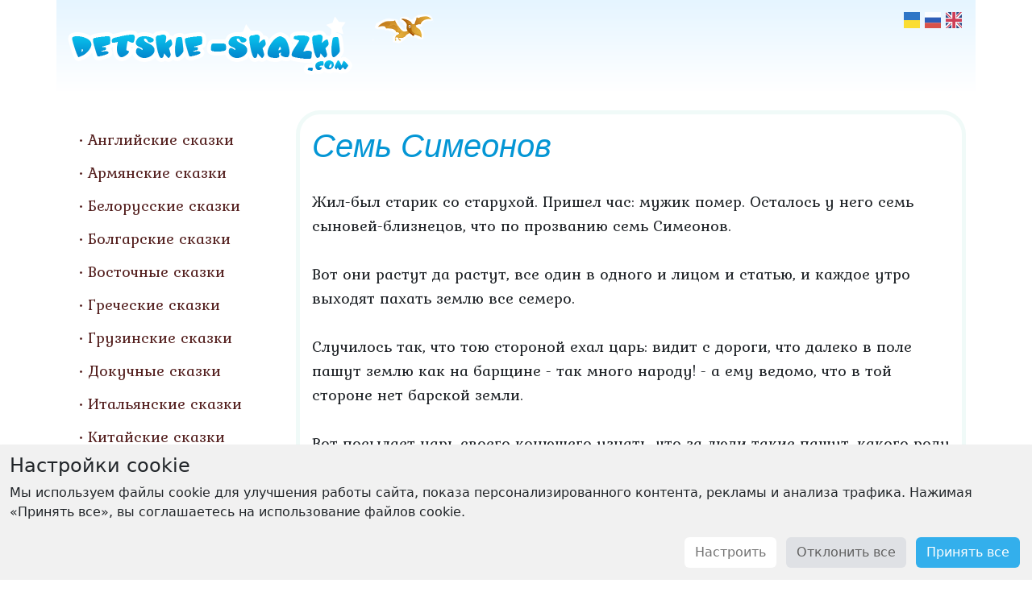

--- FILE ---
content_type: text/html; charset=utf-8
request_url: https://detskie-skazki.com/russkie-narodnye-skazki/sem-simeonov.html
body_size: 30337
content:
<!DOCTYPE html>
<html>
<head>

<!-- Google tag (gtag.js) -->
<script async src="https://www.googletagmanager.com/gtag/js?id=G-QXSQD1VZD5"></script>
<script>
	window.dataLayer = window.dataLayer || [];
	function gtag(){dataLayer.push(arguments);}

	if (localStorage.getItem('consentMode2') === null) {
		gtag('consent', 'default', {
			'ad_user_data': 'denied',
			'ad_personalization': 'denied',
			'ad_storage': 'denied',
			'analytics_storage': 'denied'
		});
	} else {
		gtag('consent', 'default', JSON.parse(localStorage.getItem('consentMode2')));
	}

	gtag('js', new Date());
	gtag('config', 'G-QXSQD1VZD5');
</script>

	<meta http-equiv="Content-Type" content="text/html; charset=utf-8" />
	<meta http-equiv="X-UA-Compatible" content="IE=edge" />
	<meta name="viewport" content="width=device-width, initial-scale=1" />
	<link rel="shortcut icon" type="image/png" href="/static/img/favicon.png" />
	<meta name="description" content="" />
	<meta name="keywords" content="" />

	
		<link rel="stylesheet" href="https://cdnjs.cloudflare.com/ajax/libs/bootstrap/5.3.3/css/bootstrap.min.css" integrity="sha512-jnSuA4Ss2PkkikSOLtYs8BlYIeeIK1h99ty4YfvRPAlzr377vr3CXDb7sb7eEEBYjDtcYj+AjBH3FLv5uSJuXg==" crossorigin="anonymous" referrerpolicy="no-referrer" />
		<link rel="stylesheet" href="https://cdnjs.cloudflare.com/ajax/libs/flag-icon-css/7.2.3/css/flag-icons.min.css" integrity="sha512-bZBu2H0+FGFz/stDN/L0k8J0G8qVsAL0ht1qg5kTwtAheiXwiRKyCq1frwfbSFSJN3jooR5kauE0YjtPzhZtJQ==" crossorigin="anonymous" referrerpolicy="no-referrer" />
		<link rel="stylesheet" type="text/css" href="/static/css/custom.css?v04022025" />

		<style type="text/css">
			a.credit-promo {
				display: block;
				padding: 10px 5px;
				text-align: center;
				text-decoration: none;
				color: white;
				background: #00a7ee;
			}
			a.credit-promo i {
				font-weight: bold;
				text-shadow: 0px 1px 3px black;
			}
			a.credit-promo span.k10 {
				position: relative;
				top: -3px;
				margin-left: 4px;
				padding: 5px;
				border: 2px solid white;
				border-radius: 4px;
				font-size: 12px;
			}
		</style>
	
	
	<title>Семь Симеонов. Русская сказка. Читайте онлайн</title>
</head>
<body>
	<div class="container">
	
	
		<div class="row bg-header">
			<div class="col-md-4 col-sm-12 col-xs-12 text-center">
				<a href="/">
					<img class="img-fluid logo" src="/static/img/v2-logo.png" alt="Fairytales" />
				</a>
			</div>
			<div class="col-md-8 col-sm-12">
				<div class="languages float-end">
				
	
		<a href="/uk/rosijski-kazky/sim-semeniv.html"><i title="Українська" class="fi fis fi-ua"></i></a>
	
	
		<a href="/russkie-narodnye-skazki/sem-simeonov.html"><i title="Русский" class="fi fis fi-ru"></i></a>
	
	
		<a href="/en/russian-fairy-tales/the-seven-simeons.html"><i title="English" class="fi fis fi-gb"></i></a>
	

				</div>
				<img class="pt-1 pt-md-3 pe-5 float-end float-md-none" src="/static/img/bird.png" alt="Fairy bird" />
				<div class="d-block d-md-none mt-1">
					<a class="btn btn-info text-white pt-1"
					   style="background: #33afec"
					   data-bs-toggle="collapse"
					   href="#collapseMenu" role="button" aria-expanded="false" aria-controls="collapseMenu">
						<svg xmlns="http://www.w3.org/2000/svg" width="16" height="16" fill="currentColor" class="bi bi-list" viewBox="0 0 16 16">
							<path fill-rule="evenodd" d="M2.5 12a.5.5 0 0 1 .5-.5h10a.5.5 0 0 1 0 1H3a.5.5 0 0 1-.5-.5m0-4a.5.5 0 0 1 .5-.5h10a.5.5 0 0 1 0 1H3a.5.5 0 0 1-.5-.5m0-4a.5.5 0 0 1 .5-.5h10a.5.5 0 0 1 0 1H3a.5.5 0 0 1-.5-.5"/>
</svg>
					</a>
					<div class="collapse mt-3" id="collapseMenu">
						<div class="navigation">
							<ul class="nav flex-column">
								
									<li class="nav-item">
										<a class="nav-link" href="/anglijskie-skazki/">Английские сказки</a>
									</li>
								
									<li class="nav-item">
										<a class="nav-link" href="/armyanskie-skazki/">Армянские сказки</a>
									</li>
								
									<li class="nav-item">
										<a class="nav-link" href="/belorusskie-narodnye-skazki/">Белорусские сказки</a>
									</li>
								
									<li class="nav-item">
										<a class="nav-link" href="/bolgarskie-skazki/">Болгарские сказки</a>
									</li>
								
									<li class="nav-item">
										<a class="nav-link" href="/vostochnie-skazki/">Восточные сказки</a>
									</li>
								
									<li class="nav-item">
										<a class="nav-link" href="/grecheskie-skazki/">Греческие сказки</a>
									</li>
								
									<li class="nav-item">
										<a class="nav-link" href="/gruzinskie-skazki/">Грузинские сказки</a>
									</li>
								
									<li class="nav-item">
										<a class="nav-link" href="/dokuchnye-skazki/">Докучные сказки</a>
									</li>
								
									<li class="nav-item">
										<a class="nav-link" href="/italyanskie-skazki/">Итальянские сказки</a>
									</li>
								
									<li class="nav-item">
										<a class="nav-link" href="/kitajskie-skazki/">Китайские сказки</a>
									</li>
								
									<li class="nav-item">
										<a class="nav-link" href="/moldavskie-skazki/">Молдавские сказки</a>
									</li>
								
									<li class="nav-item">
										<a class="nav-link" href="/nemeckie-skazki/">Немецкие сказки</a>
									</li>
								
									<li class="nav-item">
										<a class="nav-link active" href="/russkie-narodnye-skazki/">Русские сказки</a>
									</li>
								
									<li class="nav-item">
										<a class="nav-link" href="/skazki-s-pushkina/">Сказки А. С. Пушкина</a>
									</li>
								
									<li class="nav-item">
										<a class="nav-link" href="/ukrainskie-narodnye-skazki/">Украинские сказки</a>
									</li>
								
									<li class="nav-item">
										<a class="nav-link" href="/francuzskie-skazki/">Французские сказки</a>
									</li>
								
									<li class="nav-item">
										<a class="nav-link" href="/shotlandskie-skazki/">Шотландские сказки</a>
									</li>
								
									<li class="nav-item">
										<a class="nav-link" href="/yaponskie-skazki/">Японские сказки</a>
									</li>
								
									<li class="nav-item">
										<a class="nav-link" href="/articles/">Статьи</a>
									</li>
								
							</ul>
						</div>
					</div>
				</div>
			</div>
		</div>
		<div class="row pt-4">
			<div class="col-md-4 col-lg-4 col-xl-3 d-none d-md-block">
				<div class="navigation">
					<ul class="nav flex-column mt-3 ms-xxl-3">
						
							<li class="nav-item">
								<a class="nav-link" href="/anglijskie-skazki/">Английские сказки</a>
							</li>
						
							<li class="nav-item">
								<a class="nav-link" href="/armyanskie-skazki/">Армянские сказки</a>
							</li>
						
							<li class="nav-item">
								<a class="nav-link" href="/belorusskie-narodnye-skazki/">Белорусские сказки</a>
							</li>
						
							<li class="nav-item">
								<a class="nav-link" href="/bolgarskie-skazki/">Болгарские сказки</a>
							</li>
						
							<li class="nav-item">
								<a class="nav-link" href="/vostochnie-skazki/">Восточные сказки</a>
							</li>
						
							<li class="nav-item">
								<a class="nav-link" href="/grecheskie-skazki/">Греческие сказки</a>
							</li>
						
							<li class="nav-item">
								<a class="nav-link" href="/gruzinskie-skazki/">Грузинские сказки</a>
							</li>
						
							<li class="nav-item">
								<a class="nav-link" href="/dokuchnye-skazki/">Докучные сказки</a>
							</li>
						
							<li class="nav-item">
								<a class="nav-link" href="/italyanskie-skazki/">Итальянские сказки</a>
							</li>
						
							<li class="nav-item">
								<a class="nav-link" href="/kitajskie-skazki/">Китайские сказки</a>
							</li>
						
							<li class="nav-item">
								<a class="nav-link" href="/moldavskie-skazki/">Молдавские сказки</a>
							</li>
						
							<li class="nav-item">
								<a class="nav-link" href="/nemeckie-skazki/">Немецкие сказки</a>
							</li>
						
							<li class="nav-item">
								<a class="nav-link active" href="/russkie-narodnye-skazki/">Русские сказки</a>
							</li>
						
							<li class="nav-item">
								<a class="nav-link" href="/skazki-s-pushkina/">Сказки А. С. Пушкина</a>
							</li>
						
							<li class="nav-item">
								<a class="nav-link" href="/ukrainskie-narodnye-skazki/">Украинские сказки</a>
							</li>
						
							<li class="nav-item">
								<a class="nav-link" href="/francuzskie-skazki/">Французские сказки</a>
							</li>
						
							<li class="nav-item">
								<a class="nav-link" href="/shotlandskie-skazki/">Шотландские сказки</a>
							</li>
						
							<li class="nav-item">
								<a class="nav-link" href="/yaponskie-skazki/">Японские сказки</a>
							</li>
						
							<li class="nav-item">
								<a class="nav-link" href="/articles/">Статьи</a>
							</li>
						
					</ul>
				</div>
			</div>
			<div class="col-md-8 col-lg-8 col-xl-9">
				<div class="content">
					<h1 class="h1">Семь Симеонов</h1>
					
	
	Жил-был старик со старухой. Пришел час: мужик помер. Осталось у него семь сыновей-близнецов, что по прозванию семь Симеонов.<br><br>Вот они растут да растут, все один в одного и лицом и статью, и каждое утро выходят пахать землю все семеро.<br><br>Случилось так, что тою стороной ехал царь: видит с дороги, что далеко в поле пашут землю как на барщине - так много народу! - а ему ведомо, что в той стороне нет барской земли.<br><br>Вот посылает царь своего конюшего узнать, что за люди такие пашут, какого роду и звания, барские или царские, дворовые ли какие или наемные?<br><br>Приходит к ним конюший, спрашивает:<br><br>- Что вы за люди такие есть, какого роду и звания? Отвечают ему:<br><br>- А мы такие люди, мать родила нас, семь Симеонов, а пашем мы землю отцову и дедину.<br><br>Воротился конюший и рассказал царю все, как слышал. Удивляется царь.<br><br>- Такого чуда не слыхивал я! - говорит он и тут же посылает сказать семи Симеонам, что он ждет их к себе в терем на услуги и посылки.<br><br>Собрались все семеро и приходят в царские палаты, становятся в ряд.<br><br>- Ну, - говорит царь, - отвечайте: к какому мастерству кто способен, какое ремесло знаете? Выходит старший.<br><br>- Я, - говорит, - могу сковать железный столб сажон в двадцать вышиною.<br><br>- А я, - говорит второй, - могу уставить его в землю.<br><br>- А я, - говорит третий, - могу взлезть на него и осмотреть кругом далеко-далеко все, что по белому свету творится.<br><br>- А я, - говорит четвертый, - могу срубить корабль, что ходит по морю, как по суху.<br><br>- А я, - говорит пятый, - могу торговать разными товарами по чужим землям.<br><br>- А я, - говорит шестой, - могу с кораблем, людьми и товарами нырнуть в море, плавать под водою и вынырнуть где надо.<br><br>- А я - вор, - говорит седьмой, - могу добыть, что приглядится иль полюбится.<br><br>- Такого ремесла я не терплю в своем царстве-государстве, - ответил сердито царь последнему, седьмому Симеону, - и даю тебе три дня сроку выбираться из моей земли куда тебе любо; а всем другим шестерым Симеонам приказываю остаться здесь.<br><br>Пригорюнился седьмой Симеон: не знает, как ему быть и что делать.<br><br>А царю была по сердцу красавица царевна, что живет за горами, за морями. Вот бояре, воеводы царские и вспомнили, что седьмой Симеон, мол, пригодится и, может быть, сумеет привезти чудную царевну, и стали они просить царя оставить Симеона. Подумал царь и позволил ему остаться.<br><br>Вот на другой день царь собрал бояр своих и воевод и весь народ, приказывает семи Симеонам показать свое уменье.<br><br>Старший Симеон, недолго мешкая, сковал железный столб в двадцать сажон вышиною. Царь приказывает своим людям уставить железный столб в землю, но как ни бился народ, не мог его уставить.<br><br>Тогда приказал царь второму Симеону вставить железный столб в землю. Симеон второй, недолго думая, поднял и упер столб в землю.<br><br>Затем Симеон третий взлез на этот столб, сел на маковку и стал глядеть кругом далече, как и что творится по белу свету; и видит синие моря, на них, как пятна, мреют корабли, видит села, города, народа тьму, но не примечает той чудной царевны, что полюбилась царю. И стал пуще глядеть во все виды и вдруг заприметил: у окна в далеком тереме сидит красавица царевна, румяна, белолица и тонкокожа: видно, как мозги переливаются по косточкам.<br><br>- Видишь? - кричит ему царь.<br><br>- Вижу.<br><br>- Слезай же поскорее вниз и доставай царевну, как там знаешь, чтоб была мне во что бы ни стало!<br><br>Собрались все семеро Симеонов, срубили корабль, нагрузили его всяким товаром, и все вместе поплыли морем доставать царевну по-за сизыми горами, по-за синими морями.<br><br>Едут, едут между небом и землей, пристают к неведомому острову у пристани.<br><br>А Симеон меньшой взял с собой в путь сибирского кота ученого, что может по цепи ходить, вещи подавать, разны немецки штуки выкидывать.<br><br>И вышел меньшой Симеон с своим котом с сибирским, идет по острову, а братьев просит не сходить на землю, пока он сам не придет назад.<br><br>Идет по острову, приходит в город и на площади пред царевниным теремом забавляется с котом ученым, сибирским: приказывает ему вещи подавать, через плетку скакать, немецкие штуки выкидывать.<br><br>На ту пору царевна сидела у окна и завидела неведомого зверя, какого у них и не водилось отродясь. Тотчас же посылает прислужницу свою узнать, что за зверь такой и продажный али нет? Слушает Симеон красную молодку, царевнину прислужницу, и говорит:<br><br>- Зверь мой - кот сибирский, а продавать - не продаю ни за какие деньги, а коли крепко кому он полюбится, тому подарить - подарю.<br><br>Так и рассказала прислужница своей царевне, а царевна снова подсылает свою молодку к Симеону-вору:<br><br>- Крепко, мол, зверь твой полюбился!<br><br>Пошел Симеон во терем царевнин и принес ей в дар кота своего сибирского; просит только за это пожить в ее тереме три дня и отведать царского хлеба-соли, да еще прибавил:<br><br>- Научить тебя, прекрасная царевна, как играться и забавляться с неведомым зверем, с сибирским котом?<br><br>Царевна позволила, и Симеон остался ночевать в царском тереме.<br><br>Пошла весть по палатам, что у царевны завелся дивный неведомый зверь; собрались все: и царь, и царица, и царевичи, и царевны, и бояре, и воеводы, - все глядят, любуются не налюбуются на веселого зверя, ученого кота. Все желают достать и себе такого и просят царевну; но царевна не слушает никого, не Дарит никому своего сибирского кота, гладит его по шерсти шелковой, забавляется с ним день и ночь, а Симеона приказывает поить и угощать вволю, чтоб ему было хорошо.<br><br>Благодарит Симеон за хлеб-соль, за угощенье и за ласки и на третий день просит царевну пожаловать к нему на корабль, поглядеть на устройство его и на разных зверей, виданных и невиданных, ведомых и неведомых, что привез он с собою.<br><br>Царевна спросилась у батюшки-царя и вечерком с прислужницами и няньками пошла смотреть корабль Симеона и зверей его, виданных и невиданных, ведомых и неведомых.<br><br>Приходит, у берега поджидает ее Симеон меньшой и просит царевну не прогневаться и оставить на земле нянек и прислужниц, а самое пожаловать на корабль:<br><br>- Там много зверей разных и красивых; какой тебе полюбится, тот и твой! А всех одарить, кому что полюбится, - и нянек, и прислужниц - не можем.<br><br>Царевна согласна и приказывает нянькам да прислужницам подождать ее на берегу, а сама идет за Симеоном на корабль глядеть дива дивные, зверей чудных.<br><br>Как взошла - корабль и отплыл и пошел гулять по синему морю.<br><br>Царь ждет не дождется царевны. Приходят няньки и прислужницы, плачутся, рассказывая свое горе. И распалился гневом царь, приказывает сейчас же устроить погоню.<br><br>Снарядили корабль, и погнался царский корабль за царевной. Чуть мреет далече - плывет корабль Симеонов и не ведает, что за ним царская погоня летит - не плывет! Вот уж близко!<br><br>Как увидали семь Симеонов, что погоня уж близко - вот-вот догонит! - нырнули и с царевной и с кораблем. Долго плыли под водой и поднялись наверх тогда, как близко стало до родной земли.<br><br>А царская погоня плавала три дня, три ночи; ничего не нашла, с тем и возвратилась.<br><br>Приезжают семь Симеонов с прекрасной царевной домой, глядь - на берегу высыпало народу, что гороху, премногое множество! Сам царь поджидает у пристани и встречает гостей заморских: семерых Симеонов с прекрасной царевной, с радостью великою.<br><br>Как сошли они на берег, народ стал кричать и шуметь, а царь поцеловал царевну во уста сахарные, повел во палаты белокаменные, посадил за столы дубовые, скатерти браные, угостил всякими напитками медовыми и наедками сахарными и вскорости отпраздновал свадьбу с душою-царевной - и было веселье и большой пир, что на весь крещеный мир!<br><br>А семи Симеонам дал волю по всему царству-государству жить да поживать привольно, торговать беспошлинно, владеть землей жалованной безобидно; всякими ласками обласкал и домой отпустил с казной на разживу.<br><br>Была и у меня клячонка - восковые плечонки, плеточка гороховая. Вижу: горит у мужика овин; клячонку я поставил, пошел овин заливать. Покуда овин заливал, клячонка растаяла, плеточку вороны расклевали. Торговал кирпичом, остался ни при чем; был у меня шлык, подворотню шмыг, да колешко сшиб, и теперь больно.<br><br>Тем и сказке конец!
	
		
			<h2 class="related-header">Другие сказки</h2>
		
		<ul>
			
			<li><a href="/russkie-narodnye-skazki/lisichka-sestrichka-i-volk.html">Лисичка-сестричка и волк</a></li>
			
			<li><a href="/russkie-narodnye-skazki/zayac.html">Заяц</a></li>
			
			<li><a href="/russkie-narodnye-skazki/glinyanyj-paren.html">Глиняный парень</a></li>
			
			<li><a href="/russkie-narodnye-skazki/durak-i-bereza.html">Дурак и береза</a></li>
			
			<li><a href="/russkie-narodnye-skazki/tri-carstva-mednoe-serebryanoe-i-zolotoe.html">Три царства - медное, серебряное и золотое</a></li>
			
		</ul>
	

					<img class="float-end p-3" src="/static/img/fairy.png" alt="Fairy girl" />
					<div class="clearfix pt-3">
						<a class="btn btn-info text-white" href="#top">&uarr; Вверх</a>
					</div>
				</div>
			</div>
		</div>
		<div class="row footer">
			<div class="col pt-5 pb-4">
				<span class="float-start footer-text">© 2011 - 2026 DETSKIE SKAZKI</span>
				<a class="float-end footer-text" href="/">ДЕТСКИЕ СКАЗКИ</a>
			</div>
		</div>
		
		<div class="row">
			<div align="center">
				<script async src="https://pagead2.googlesyndication.com/pagead/js/adsbygoogle.js?client=ca-pub-6519350784030067"
				 crossorigin="anonymous"></script>
				<ins class="adsbygoogle"
				 style="display:block"
				 data-ad-format="fluid"
				 data-ad-layout-key="-6m+du+15-65+ey"
				 data-ad-client="ca-pub-6519350784030067"
				 data-ad-slot="1385959234"></ins>
				<script>(adsbygoogle = window.adsbygoogle || []).push({});</script>
			</div>
		</div>
		
	</div>

	
	<div id="cookie-consent" class="cookie-consent navbar fixed-bottom navbar-light shadow-sm" style="display: none">
		<div class="container-fluid d-block">
			<h4 class="mt-1">Настройки cookie</h4>
			<p class="fs-6">Мы используем файлы cookie для улучшения работы сайта, показа персонализированного контента, рекламы и анализа трафика. Нажимая «Принять все», вы соглашаетесь на использование файлов cookie.</p>
			<p class="mb-1 text-center text-sm-end">
			<button class="btn btn-consent btn-customise" data-bs-toggle="modal" data-bs-target="#consentModal">Настроить</button>
			<button id="btn-reject-all" class="btn btn-consent btn-reject">Отклонить все</button>
			<button id="btn-accept-all" class="btn btn-consent btn-accept">Принять все</button>
			</p>
		</div>
	</div>

	
	<div id="consentModal" class="modal fade" data-bs-keyboard="false" tabindex="-1" aria-labelledby="staticBackdropLabel" aria-hidden="true">
		<div class="modal-dialog modal-dialog-centered">
			<div class="modal-content">
				<div class="modal-header">
					<h3 class="modal-title fs-5" id="staticBackdropLabel">Настройки cookie</h3>
					<button type="button" class="btn-close" data-bs-dismiss="modal" aria-label="Close"></button>
				</div>
				<div class="modal-body">
					<div class="cookie-consent-options">
						<label class="d-block"><input id="consent-ad_storage" type="checkbox" value="Настройки рекламы" checked>Настройки рекламы</label>
						<label class="d-block"><input id="consent-ad_user_data" type="checkbox" value="Данные пользователя" checked>Данные пользователя</label>
						<label class="d-block"><input id="consent-ad_personalization" type="checkbox" value="Персонализация">Персонализация</label>
						<label class="d-block"><input id="consent-analytics_storage" type="checkbox" value="Аналитика" checked>Аналитика</label>
					</div>
				</div>
				<div class="modal-footer">
					<button type="button" class="btn btn-consent btn-reject" data-bs-dismiss="modal">Закрыть</button>
					<button type="button" id="btn-accept-some" class="btn btn-consent btn-accept">Принять</button>
				</div>
			</div>
		</div>
	</div>

	<script>
		function hideBanner() {
			document.getElementById('cookie-consent').style.display = 'none';
		}
		if (localStorage.getItem('consentMode2') === null) {
			document.getElementById('btn-accept-all').addEventListener('click', function() {
				setConsent({
					ad_user_data: true,
					ad_personalization: true,
					ad_storage: true,
					analytics_storage: true
				});
				hideBanner();
			});
			document.getElementById('btn-accept-some').addEventListener('click', function() {
				setConsent({
					ad_user_data: document.getElementById('consent-ad_user_data').checked,
					ad_personalization: document.getElementById('consent-ad_personalization').checked,
					ad_storage: document.getElementById('consent-ad_storage').checked,
					analytics_storage: document.getElementById('consent-analytics_storage').checked
				});
				window.consentModal.hide();
				hideBanner();
			});
			document.getElementById('btn-reject-all').addEventListener('click', function() {
				setConsent({
					ad_user_data: false,
					ad_personalization: false,
					ad_storage: false,
					analytics_storage: false
				});
				hideBanner();
			});
			document.getElementById('cookie-consent').style.display = 'block';
		}

		function setConsent(consent) {
			const consentMode = {
				'ad_user_data': consent.ad_user_data ? 'granted' : 'denied',
				'ad_personalization': consent.ad_personalization ? 'granted' : 'denied',
				'ad_storage': consent.ad_storage ? 'granted' : 'denied',
				'analytics_storage': consent.analytics_storage ? 'granted' : 'denied'
			};
			gtag('consent', 'update', consentMode);
			localStorage.setItem('consentMode2', JSON.stringify(consentMode));
		}
	</script>

	<script src="https://cdnjs.cloudflare.com/ajax/libs/bootstrap/5.3.3/js/bootstrap.bundle.min.js" integrity="sha512-7Pi/otdlbbCR+LnW+F7PwFcSDJOuUJB3OxtEHbg4vSMvzvJjde4Po1v4BR9Gdc9aXNUNFVUY+SK51wWT8WF0Gg==" crossorigin="anonymous" referrerpolicy="no-referrer"></script>
	<script>
		window.consentModal = new bootstrap.Modal(document.getElementById('consentModal'));
	</script>
</body>
</html>


--- FILE ---
content_type: text/html; charset=utf-8
request_url: https://www.google.com/recaptcha/api2/aframe
body_size: 266
content:
<!DOCTYPE HTML><html><head><meta http-equiv="content-type" content="text/html; charset=UTF-8"></head><body><script nonce="t7E8uM4QQMimMxTjHxvmIQ">/** Anti-fraud and anti-abuse applications only. See google.com/recaptcha */ try{var clients={'sodar':'https://pagead2.googlesyndication.com/pagead/sodar?'};window.addEventListener("message",function(a){try{if(a.source===window.parent){var b=JSON.parse(a.data);var c=clients[b['id']];if(c){var d=document.createElement('img');d.src=c+b['params']+'&rc='+(localStorage.getItem("rc::a")?sessionStorage.getItem("rc::b"):"");window.document.body.appendChild(d);sessionStorage.setItem("rc::e",parseInt(sessionStorage.getItem("rc::e")||0)+1);localStorage.setItem("rc::h",'1769908673948');}}}catch(b){}});window.parent.postMessage("_grecaptcha_ready", "*");}catch(b){}</script></body></html>